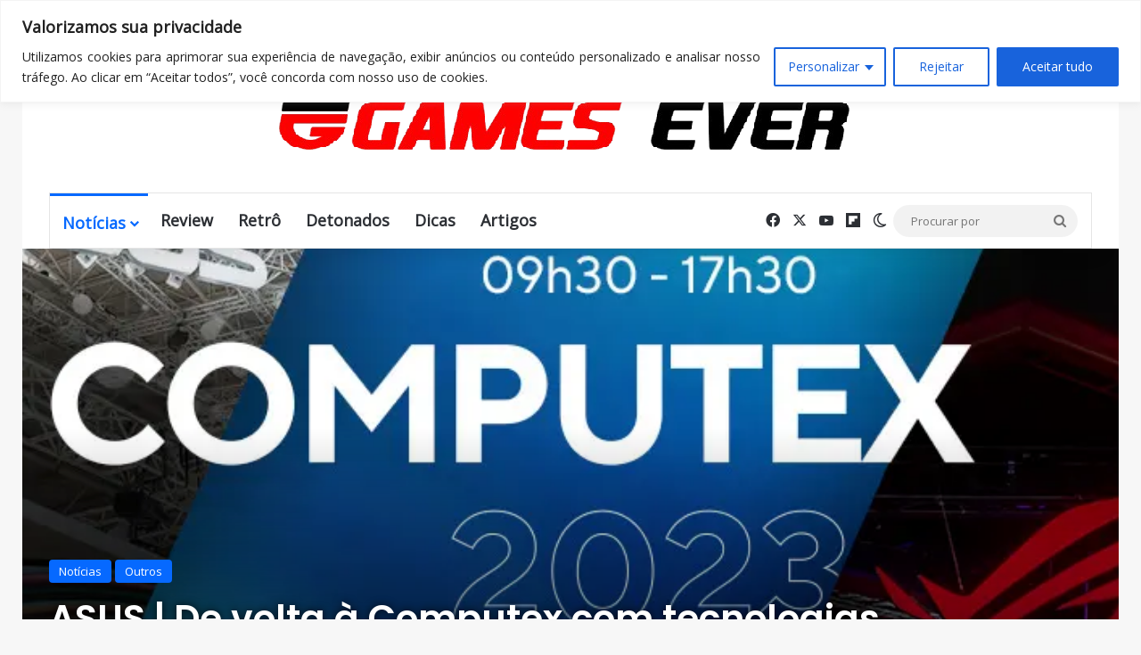

--- FILE ---
content_type: text/html; charset=utf-8
request_url: https://www.google.com/recaptcha/api2/anchor?ar=1&k=6LcuCRkqAAAAAKBmwL-165P7RfpxP4IrqtcblxJ_&co=aHR0cHM6Ly9nYW1lc2V2ZXIuY29tLmJyOjQ0Mw..&hl=pt-BR&v=9TiwnJFHeuIw_s0wSd3fiKfN&theme=dark&size=normal&anchor-ms=20000&execute-ms=30000&cb=ik32zia7qgsh
body_size: 48768
content:
<!DOCTYPE HTML><html dir="ltr" lang="pt-BR"><head><meta http-equiv="Content-Type" content="text/html; charset=UTF-8">
<meta http-equiv="X-UA-Compatible" content="IE=edge">
<title>reCAPTCHA</title>
<style type="text/css">
/* cyrillic-ext */
@font-face {
  font-family: 'Roboto';
  font-style: normal;
  font-weight: 400;
  font-stretch: 100%;
  src: url(//fonts.gstatic.com/s/roboto/v48/KFO7CnqEu92Fr1ME7kSn66aGLdTylUAMa3GUBHMdazTgWw.woff2) format('woff2');
  unicode-range: U+0460-052F, U+1C80-1C8A, U+20B4, U+2DE0-2DFF, U+A640-A69F, U+FE2E-FE2F;
}
/* cyrillic */
@font-face {
  font-family: 'Roboto';
  font-style: normal;
  font-weight: 400;
  font-stretch: 100%;
  src: url(//fonts.gstatic.com/s/roboto/v48/KFO7CnqEu92Fr1ME7kSn66aGLdTylUAMa3iUBHMdazTgWw.woff2) format('woff2');
  unicode-range: U+0301, U+0400-045F, U+0490-0491, U+04B0-04B1, U+2116;
}
/* greek-ext */
@font-face {
  font-family: 'Roboto';
  font-style: normal;
  font-weight: 400;
  font-stretch: 100%;
  src: url(//fonts.gstatic.com/s/roboto/v48/KFO7CnqEu92Fr1ME7kSn66aGLdTylUAMa3CUBHMdazTgWw.woff2) format('woff2');
  unicode-range: U+1F00-1FFF;
}
/* greek */
@font-face {
  font-family: 'Roboto';
  font-style: normal;
  font-weight: 400;
  font-stretch: 100%;
  src: url(//fonts.gstatic.com/s/roboto/v48/KFO7CnqEu92Fr1ME7kSn66aGLdTylUAMa3-UBHMdazTgWw.woff2) format('woff2');
  unicode-range: U+0370-0377, U+037A-037F, U+0384-038A, U+038C, U+038E-03A1, U+03A3-03FF;
}
/* math */
@font-face {
  font-family: 'Roboto';
  font-style: normal;
  font-weight: 400;
  font-stretch: 100%;
  src: url(//fonts.gstatic.com/s/roboto/v48/KFO7CnqEu92Fr1ME7kSn66aGLdTylUAMawCUBHMdazTgWw.woff2) format('woff2');
  unicode-range: U+0302-0303, U+0305, U+0307-0308, U+0310, U+0312, U+0315, U+031A, U+0326-0327, U+032C, U+032F-0330, U+0332-0333, U+0338, U+033A, U+0346, U+034D, U+0391-03A1, U+03A3-03A9, U+03B1-03C9, U+03D1, U+03D5-03D6, U+03F0-03F1, U+03F4-03F5, U+2016-2017, U+2034-2038, U+203C, U+2040, U+2043, U+2047, U+2050, U+2057, U+205F, U+2070-2071, U+2074-208E, U+2090-209C, U+20D0-20DC, U+20E1, U+20E5-20EF, U+2100-2112, U+2114-2115, U+2117-2121, U+2123-214F, U+2190, U+2192, U+2194-21AE, U+21B0-21E5, U+21F1-21F2, U+21F4-2211, U+2213-2214, U+2216-22FF, U+2308-230B, U+2310, U+2319, U+231C-2321, U+2336-237A, U+237C, U+2395, U+239B-23B7, U+23D0, U+23DC-23E1, U+2474-2475, U+25AF, U+25B3, U+25B7, U+25BD, U+25C1, U+25CA, U+25CC, U+25FB, U+266D-266F, U+27C0-27FF, U+2900-2AFF, U+2B0E-2B11, U+2B30-2B4C, U+2BFE, U+3030, U+FF5B, U+FF5D, U+1D400-1D7FF, U+1EE00-1EEFF;
}
/* symbols */
@font-face {
  font-family: 'Roboto';
  font-style: normal;
  font-weight: 400;
  font-stretch: 100%;
  src: url(//fonts.gstatic.com/s/roboto/v48/KFO7CnqEu92Fr1ME7kSn66aGLdTylUAMaxKUBHMdazTgWw.woff2) format('woff2');
  unicode-range: U+0001-000C, U+000E-001F, U+007F-009F, U+20DD-20E0, U+20E2-20E4, U+2150-218F, U+2190, U+2192, U+2194-2199, U+21AF, U+21E6-21F0, U+21F3, U+2218-2219, U+2299, U+22C4-22C6, U+2300-243F, U+2440-244A, U+2460-24FF, U+25A0-27BF, U+2800-28FF, U+2921-2922, U+2981, U+29BF, U+29EB, U+2B00-2BFF, U+4DC0-4DFF, U+FFF9-FFFB, U+10140-1018E, U+10190-1019C, U+101A0, U+101D0-101FD, U+102E0-102FB, U+10E60-10E7E, U+1D2C0-1D2D3, U+1D2E0-1D37F, U+1F000-1F0FF, U+1F100-1F1AD, U+1F1E6-1F1FF, U+1F30D-1F30F, U+1F315, U+1F31C, U+1F31E, U+1F320-1F32C, U+1F336, U+1F378, U+1F37D, U+1F382, U+1F393-1F39F, U+1F3A7-1F3A8, U+1F3AC-1F3AF, U+1F3C2, U+1F3C4-1F3C6, U+1F3CA-1F3CE, U+1F3D4-1F3E0, U+1F3ED, U+1F3F1-1F3F3, U+1F3F5-1F3F7, U+1F408, U+1F415, U+1F41F, U+1F426, U+1F43F, U+1F441-1F442, U+1F444, U+1F446-1F449, U+1F44C-1F44E, U+1F453, U+1F46A, U+1F47D, U+1F4A3, U+1F4B0, U+1F4B3, U+1F4B9, U+1F4BB, U+1F4BF, U+1F4C8-1F4CB, U+1F4D6, U+1F4DA, U+1F4DF, U+1F4E3-1F4E6, U+1F4EA-1F4ED, U+1F4F7, U+1F4F9-1F4FB, U+1F4FD-1F4FE, U+1F503, U+1F507-1F50B, U+1F50D, U+1F512-1F513, U+1F53E-1F54A, U+1F54F-1F5FA, U+1F610, U+1F650-1F67F, U+1F687, U+1F68D, U+1F691, U+1F694, U+1F698, U+1F6AD, U+1F6B2, U+1F6B9-1F6BA, U+1F6BC, U+1F6C6-1F6CF, U+1F6D3-1F6D7, U+1F6E0-1F6EA, U+1F6F0-1F6F3, U+1F6F7-1F6FC, U+1F700-1F7FF, U+1F800-1F80B, U+1F810-1F847, U+1F850-1F859, U+1F860-1F887, U+1F890-1F8AD, U+1F8B0-1F8BB, U+1F8C0-1F8C1, U+1F900-1F90B, U+1F93B, U+1F946, U+1F984, U+1F996, U+1F9E9, U+1FA00-1FA6F, U+1FA70-1FA7C, U+1FA80-1FA89, U+1FA8F-1FAC6, U+1FACE-1FADC, U+1FADF-1FAE9, U+1FAF0-1FAF8, U+1FB00-1FBFF;
}
/* vietnamese */
@font-face {
  font-family: 'Roboto';
  font-style: normal;
  font-weight: 400;
  font-stretch: 100%;
  src: url(//fonts.gstatic.com/s/roboto/v48/KFO7CnqEu92Fr1ME7kSn66aGLdTylUAMa3OUBHMdazTgWw.woff2) format('woff2');
  unicode-range: U+0102-0103, U+0110-0111, U+0128-0129, U+0168-0169, U+01A0-01A1, U+01AF-01B0, U+0300-0301, U+0303-0304, U+0308-0309, U+0323, U+0329, U+1EA0-1EF9, U+20AB;
}
/* latin-ext */
@font-face {
  font-family: 'Roboto';
  font-style: normal;
  font-weight: 400;
  font-stretch: 100%;
  src: url(//fonts.gstatic.com/s/roboto/v48/KFO7CnqEu92Fr1ME7kSn66aGLdTylUAMa3KUBHMdazTgWw.woff2) format('woff2');
  unicode-range: U+0100-02BA, U+02BD-02C5, U+02C7-02CC, U+02CE-02D7, U+02DD-02FF, U+0304, U+0308, U+0329, U+1D00-1DBF, U+1E00-1E9F, U+1EF2-1EFF, U+2020, U+20A0-20AB, U+20AD-20C0, U+2113, U+2C60-2C7F, U+A720-A7FF;
}
/* latin */
@font-face {
  font-family: 'Roboto';
  font-style: normal;
  font-weight: 400;
  font-stretch: 100%;
  src: url(//fonts.gstatic.com/s/roboto/v48/KFO7CnqEu92Fr1ME7kSn66aGLdTylUAMa3yUBHMdazQ.woff2) format('woff2');
  unicode-range: U+0000-00FF, U+0131, U+0152-0153, U+02BB-02BC, U+02C6, U+02DA, U+02DC, U+0304, U+0308, U+0329, U+2000-206F, U+20AC, U+2122, U+2191, U+2193, U+2212, U+2215, U+FEFF, U+FFFD;
}
/* cyrillic-ext */
@font-face {
  font-family: 'Roboto';
  font-style: normal;
  font-weight: 500;
  font-stretch: 100%;
  src: url(//fonts.gstatic.com/s/roboto/v48/KFO7CnqEu92Fr1ME7kSn66aGLdTylUAMa3GUBHMdazTgWw.woff2) format('woff2');
  unicode-range: U+0460-052F, U+1C80-1C8A, U+20B4, U+2DE0-2DFF, U+A640-A69F, U+FE2E-FE2F;
}
/* cyrillic */
@font-face {
  font-family: 'Roboto';
  font-style: normal;
  font-weight: 500;
  font-stretch: 100%;
  src: url(//fonts.gstatic.com/s/roboto/v48/KFO7CnqEu92Fr1ME7kSn66aGLdTylUAMa3iUBHMdazTgWw.woff2) format('woff2');
  unicode-range: U+0301, U+0400-045F, U+0490-0491, U+04B0-04B1, U+2116;
}
/* greek-ext */
@font-face {
  font-family: 'Roboto';
  font-style: normal;
  font-weight: 500;
  font-stretch: 100%;
  src: url(//fonts.gstatic.com/s/roboto/v48/KFO7CnqEu92Fr1ME7kSn66aGLdTylUAMa3CUBHMdazTgWw.woff2) format('woff2');
  unicode-range: U+1F00-1FFF;
}
/* greek */
@font-face {
  font-family: 'Roboto';
  font-style: normal;
  font-weight: 500;
  font-stretch: 100%;
  src: url(//fonts.gstatic.com/s/roboto/v48/KFO7CnqEu92Fr1ME7kSn66aGLdTylUAMa3-UBHMdazTgWw.woff2) format('woff2');
  unicode-range: U+0370-0377, U+037A-037F, U+0384-038A, U+038C, U+038E-03A1, U+03A3-03FF;
}
/* math */
@font-face {
  font-family: 'Roboto';
  font-style: normal;
  font-weight: 500;
  font-stretch: 100%;
  src: url(//fonts.gstatic.com/s/roboto/v48/KFO7CnqEu92Fr1ME7kSn66aGLdTylUAMawCUBHMdazTgWw.woff2) format('woff2');
  unicode-range: U+0302-0303, U+0305, U+0307-0308, U+0310, U+0312, U+0315, U+031A, U+0326-0327, U+032C, U+032F-0330, U+0332-0333, U+0338, U+033A, U+0346, U+034D, U+0391-03A1, U+03A3-03A9, U+03B1-03C9, U+03D1, U+03D5-03D6, U+03F0-03F1, U+03F4-03F5, U+2016-2017, U+2034-2038, U+203C, U+2040, U+2043, U+2047, U+2050, U+2057, U+205F, U+2070-2071, U+2074-208E, U+2090-209C, U+20D0-20DC, U+20E1, U+20E5-20EF, U+2100-2112, U+2114-2115, U+2117-2121, U+2123-214F, U+2190, U+2192, U+2194-21AE, U+21B0-21E5, U+21F1-21F2, U+21F4-2211, U+2213-2214, U+2216-22FF, U+2308-230B, U+2310, U+2319, U+231C-2321, U+2336-237A, U+237C, U+2395, U+239B-23B7, U+23D0, U+23DC-23E1, U+2474-2475, U+25AF, U+25B3, U+25B7, U+25BD, U+25C1, U+25CA, U+25CC, U+25FB, U+266D-266F, U+27C0-27FF, U+2900-2AFF, U+2B0E-2B11, U+2B30-2B4C, U+2BFE, U+3030, U+FF5B, U+FF5D, U+1D400-1D7FF, U+1EE00-1EEFF;
}
/* symbols */
@font-face {
  font-family: 'Roboto';
  font-style: normal;
  font-weight: 500;
  font-stretch: 100%;
  src: url(//fonts.gstatic.com/s/roboto/v48/KFO7CnqEu92Fr1ME7kSn66aGLdTylUAMaxKUBHMdazTgWw.woff2) format('woff2');
  unicode-range: U+0001-000C, U+000E-001F, U+007F-009F, U+20DD-20E0, U+20E2-20E4, U+2150-218F, U+2190, U+2192, U+2194-2199, U+21AF, U+21E6-21F0, U+21F3, U+2218-2219, U+2299, U+22C4-22C6, U+2300-243F, U+2440-244A, U+2460-24FF, U+25A0-27BF, U+2800-28FF, U+2921-2922, U+2981, U+29BF, U+29EB, U+2B00-2BFF, U+4DC0-4DFF, U+FFF9-FFFB, U+10140-1018E, U+10190-1019C, U+101A0, U+101D0-101FD, U+102E0-102FB, U+10E60-10E7E, U+1D2C0-1D2D3, U+1D2E0-1D37F, U+1F000-1F0FF, U+1F100-1F1AD, U+1F1E6-1F1FF, U+1F30D-1F30F, U+1F315, U+1F31C, U+1F31E, U+1F320-1F32C, U+1F336, U+1F378, U+1F37D, U+1F382, U+1F393-1F39F, U+1F3A7-1F3A8, U+1F3AC-1F3AF, U+1F3C2, U+1F3C4-1F3C6, U+1F3CA-1F3CE, U+1F3D4-1F3E0, U+1F3ED, U+1F3F1-1F3F3, U+1F3F5-1F3F7, U+1F408, U+1F415, U+1F41F, U+1F426, U+1F43F, U+1F441-1F442, U+1F444, U+1F446-1F449, U+1F44C-1F44E, U+1F453, U+1F46A, U+1F47D, U+1F4A3, U+1F4B0, U+1F4B3, U+1F4B9, U+1F4BB, U+1F4BF, U+1F4C8-1F4CB, U+1F4D6, U+1F4DA, U+1F4DF, U+1F4E3-1F4E6, U+1F4EA-1F4ED, U+1F4F7, U+1F4F9-1F4FB, U+1F4FD-1F4FE, U+1F503, U+1F507-1F50B, U+1F50D, U+1F512-1F513, U+1F53E-1F54A, U+1F54F-1F5FA, U+1F610, U+1F650-1F67F, U+1F687, U+1F68D, U+1F691, U+1F694, U+1F698, U+1F6AD, U+1F6B2, U+1F6B9-1F6BA, U+1F6BC, U+1F6C6-1F6CF, U+1F6D3-1F6D7, U+1F6E0-1F6EA, U+1F6F0-1F6F3, U+1F6F7-1F6FC, U+1F700-1F7FF, U+1F800-1F80B, U+1F810-1F847, U+1F850-1F859, U+1F860-1F887, U+1F890-1F8AD, U+1F8B0-1F8BB, U+1F8C0-1F8C1, U+1F900-1F90B, U+1F93B, U+1F946, U+1F984, U+1F996, U+1F9E9, U+1FA00-1FA6F, U+1FA70-1FA7C, U+1FA80-1FA89, U+1FA8F-1FAC6, U+1FACE-1FADC, U+1FADF-1FAE9, U+1FAF0-1FAF8, U+1FB00-1FBFF;
}
/* vietnamese */
@font-face {
  font-family: 'Roboto';
  font-style: normal;
  font-weight: 500;
  font-stretch: 100%;
  src: url(//fonts.gstatic.com/s/roboto/v48/KFO7CnqEu92Fr1ME7kSn66aGLdTylUAMa3OUBHMdazTgWw.woff2) format('woff2');
  unicode-range: U+0102-0103, U+0110-0111, U+0128-0129, U+0168-0169, U+01A0-01A1, U+01AF-01B0, U+0300-0301, U+0303-0304, U+0308-0309, U+0323, U+0329, U+1EA0-1EF9, U+20AB;
}
/* latin-ext */
@font-face {
  font-family: 'Roboto';
  font-style: normal;
  font-weight: 500;
  font-stretch: 100%;
  src: url(//fonts.gstatic.com/s/roboto/v48/KFO7CnqEu92Fr1ME7kSn66aGLdTylUAMa3KUBHMdazTgWw.woff2) format('woff2');
  unicode-range: U+0100-02BA, U+02BD-02C5, U+02C7-02CC, U+02CE-02D7, U+02DD-02FF, U+0304, U+0308, U+0329, U+1D00-1DBF, U+1E00-1E9F, U+1EF2-1EFF, U+2020, U+20A0-20AB, U+20AD-20C0, U+2113, U+2C60-2C7F, U+A720-A7FF;
}
/* latin */
@font-face {
  font-family: 'Roboto';
  font-style: normal;
  font-weight: 500;
  font-stretch: 100%;
  src: url(//fonts.gstatic.com/s/roboto/v48/KFO7CnqEu92Fr1ME7kSn66aGLdTylUAMa3yUBHMdazQ.woff2) format('woff2');
  unicode-range: U+0000-00FF, U+0131, U+0152-0153, U+02BB-02BC, U+02C6, U+02DA, U+02DC, U+0304, U+0308, U+0329, U+2000-206F, U+20AC, U+2122, U+2191, U+2193, U+2212, U+2215, U+FEFF, U+FFFD;
}
/* cyrillic-ext */
@font-face {
  font-family: 'Roboto';
  font-style: normal;
  font-weight: 900;
  font-stretch: 100%;
  src: url(//fonts.gstatic.com/s/roboto/v48/KFO7CnqEu92Fr1ME7kSn66aGLdTylUAMa3GUBHMdazTgWw.woff2) format('woff2');
  unicode-range: U+0460-052F, U+1C80-1C8A, U+20B4, U+2DE0-2DFF, U+A640-A69F, U+FE2E-FE2F;
}
/* cyrillic */
@font-face {
  font-family: 'Roboto';
  font-style: normal;
  font-weight: 900;
  font-stretch: 100%;
  src: url(//fonts.gstatic.com/s/roboto/v48/KFO7CnqEu92Fr1ME7kSn66aGLdTylUAMa3iUBHMdazTgWw.woff2) format('woff2');
  unicode-range: U+0301, U+0400-045F, U+0490-0491, U+04B0-04B1, U+2116;
}
/* greek-ext */
@font-face {
  font-family: 'Roboto';
  font-style: normal;
  font-weight: 900;
  font-stretch: 100%;
  src: url(//fonts.gstatic.com/s/roboto/v48/KFO7CnqEu92Fr1ME7kSn66aGLdTylUAMa3CUBHMdazTgWw.woff2) format('woff2');
  unicode-range: U+1F00-1FFF;
}
/* greek */
@font-face {
  font-family: 'Roboto';
  font-style: normal;
  font-weight: 900;
  font-stretch: 100%;
  src: url(//fonts.gstatic.com/s/roboto/v48/KFO7CnqEu92Fr1ME7kSn66aGLdTylUAMa3-UBHMdazTgWw.woff2) format('woff2');
  unicode-range: U+0370-0377, U+037A-037F, U+0384-038A, U+038C, U+038E-03A1, U+03A3-03FF;
}
/* math */
@font-face {
  font-family: 'Roboto';
  font-style: normal;
  font-weight: 900;
  font-stretch: 100%;
  src: url(//fonts.gstatic.com/s/roboto/v48/KFO7CnqEu92Fr1ME7kSn66aGLdTylUAMawCUBHMdazTgWw.woff2) format('woff2');
  unicode-range: U+0302-0303, U+0305, U+0307-0308, U+0310, U+0312, U+0315, U+031A, U+0326-0327, U+032C, U+032F-0330, U+0332-0333, U+0338, U+033A, U+0346, U+034D, U+0391-03A1, U+03A3-03A9, U+03B1-03C9, U+03D1, U+03D5-03D6, U+03F0-03F1, U+03F4-03F5, U+2016-2017, U+2034-2038, U+203C, U+2040, U+2043, U+2047, U+2050, U+2057, U+205F, U+2070-2071, U+2074-208E, U+2090-209C, U+20D0-20DC, U+20E1, U+20E5-20EF, U+2100-2112, U+2114-2115, U+2117-2121, U+2123-214F, U+2190, U+2192, U+2194-21AE, U+21B0-21E5, U+21F1-21F2, U+21F4-2211, U+2213-2214, U+2216-22FF, U+2308-230B, U+2310, U+2319, U+231C-2321, U+2336-237A, U+237C, U+2395, U+239B-23B7, U+23D0, U+23DC-23E1, U+2474-2475, U+25AF, U+25B3, U+25B7, U+25BD, U+25C1, U+25CA, U+25CC, U+25FB, U+266D-266F, U+27C0-27FF, U+2900-2AFF, U+2B0E-2B11, U+2B30-2B4C, U+2BFE, U+3030, U+FF5B, U+FF5D, U+1D400-1D7FF, U+1EE00-1EEFF;
}
/* symbols */
@font-face {
  font-family: 'Roboto';
  font-style: normal;
  font-weight: 900;
  font-stretch: 100%;
  src: url(//fonts.gstatic.com/s/roboto/v48/KFO7CnqEu92Fr1ME7kSn66aGLdTylUAMaxKUBHMdazTgWw.woff2) format('woff2');
  unicode-range: U+0001-000C, U+000E-001F, U+007F-009F, U+20DD-20E0, U+20E2-20E4, U+2150-218F, U+2190, U+2192, U+2194-2199, U+21AF, U+21E6-21F0, U+21F3, U+2218-2219, U+2299, U+22C4-22C6, U+2300-243F, U+2440-244A, U+2460-24FF, U+25A0-27BF, U+2800-28FF, U+2921-2922, U+2981, U+29BF, U+29EB, U+2B00-2BFF, U+4DC0-4DFF, U+FFF9-FFFB, U+10140-1018E, U+10190-1019C, U+101A0, U+101D0-101FD, U+102E0-102FB, U+10E60-10E7E, U+1D2C0-1D2D3, U+1D2E0-1D37F, U+1F000-1F0FF, U+1F100-1F1AD, U+1F1E6-1F1FF, U+1F30D-1F30F, U+1F315, U+1F31C, U+1F31E, U+1F320-1F32C, U+1F336, U+1F378, U+1F37D, U+1F382, U+1F393-1F39F, U+1F3A7-1F3A8, U+1F3AC-1F3AF, U+1F3C2, U+1F3C4-1F3C6, U+1F3CA-1F3CE, U+1F3D4-1F3E0, U+1F3ED, U+1F3F1-1F3F3, U+1F3F5-1F3F7, U+1F408, U+1F415, U+1F41F, U+1F426, U+1F43F, U+1F441-1F442, U+1F444, U+1F446-1F449, U+1F44C-1F44E, U+1F453, U+1F46A, U+1F47D, U+1F4A3, U+1F4B0, U+1F4B3, U+1F4B9, U+1F4BB, U+1F4BF, U+1F4C8-1F4CB, U+1F4D6, U+1F4DA, U+1F4DF, U+1F4E3-1F4E6, U+1F4EA-1F4ED, U+1F4F7, U+1F4F9-1F4FB, U+1F4FD-1F4FE, U+1F503, U+1F507-1F50B, U+1F50D, U+1F512-1F513, U+1F53E-1F54A, U+1F54F-1F5FA, U+1F610, U+1F650-1F67F, U+1F687, U+1F68D, U+1F691, U+1F694, U+1F698, U+1F6AD, U+1F6B2, U+1F6B9-1F6BA, U+1F6BC, U+1F6C6-1F6CF, U+1F6D3-1F6D7, U+1F6E0-1F6EA, U+1F6F0-1F6F3, U+1F6F7-1F6FC, U+1F700-1F7FF, U+1F800-1F80B, U+1F810-1F847, U+1F850-1F859, U+1F860-1F887, U+1F890-1F8AD, U+1F8B0-1F8BB, U+1F8C0-1F8C1, U+1F900-1F90B, U+1F93B, U+1F946, U+1F984, U+1F996, U+1F9E9, U+1FA00-1FA6F, U+1FA70-1FA7C, U+1FA80-1FA89, U+1FA8F-1FAC6, U+1FACE-1FADC, U+1FADF-1FAE9, U+1FAF0-1FAF8, U+1FB00-1FBFF;
}
/* vietnamese */
@font-face {
  font-family: 'Roboto';
  font-style: normal;
  font-weight: 900;
  font-stretch: 100%;
  src: url(//fonts.gstatic.com/s/roboto/v48/KFO7CnqEu92Fr1ME7kSn66aGLdTylUAMa3OUBHMdazTgWw.woff2) format('woff2');
  unicode-range: U+0102-0103, U+0110-0111, U+0128-0129, U+0168-0169, U+01A0-01A1, U+01AF-01B0, U+0300-0301, U+0303-0304, U+0308-0309, U+0323, U+0329, U+1EA0-1EF9, U+20AB;
}
/* latin-ext */
@font-face {
  font-family: 'Roboto';
  font-style: normal;
  font-weight: 900;
  font-stretch: 100%;
  src: url(//fonts.gstatic.com/s/roboto/v48/KFO7CnqEu92Fr1ME7kSn66aGLdTylUAMa3KUBHMdazTgWw.woff2) format('woff2');
  unicode-range: U+0100-02BA, U+02BD-02C5, U+02C7-02CC, U+02CE-02D7, U+02DD-02FF, U+0304, U+0308, U+0329, U+1D00-1DBF, U+1E00-1E9F, U+1EF2-1EFF, U+2020, U+20A0-20AB, U+20AD-20C0, U+2113, U+2C60-2C7F, U+A720-A7FF;
}
/* latin */
@font-face {
  font-family: 'Roboto';
  font-style: normal;
  font-weight: 900;
  font-stretch: 100%;
  src: url(//fonts.gstatic.com/s/roboto/v48/KFO7CnqEu92Fr1ME7kSn66aGLdTylUAMa3yUBHMdazQ.woff2) format('woff2');
  unicode-range: U+0000-00FF, U+0131, U+0152-0153, U+02BB-02BC, U+02C6, U+02DA, U+02DC, U+0304, U+0308, U+0329, U+2000-206F, U+20AC, U+2122, U+2191, U+2193, U+2212, U+2215, U+FEFF, U+FFFD;
}

</style>
<link rel="stylesheet" type="text/css" href="https://www.gstatic.com/recaptcha/releases/9TiwnJFHeuIw_s0wSd3fiKfN/styles__ltr.css">
<script nonce="r7N6Mk7fzRHHaCWd-o3lIA" type="text/javascript">window['__recaptcha_api'] = 'https://www.google.com/recaptcha/api2/';</script>
<script type="text/javascript" src="https://www.gstatic.com/recaptcha/releases/9TiwnJFHeuIw_s0wSd3fiKfN/recaptcha__pt_br.js" nonce="r7N6Mk7fzRHHaCWd-o3lIA">
      
    </script></head>
<body><div id="rc-anchor-alert" class="rc-anchor-alert"></div>
<input type="hidden" id="recaptcha-token" value="[base64]">
<script type="text/javascript" nonce="r7N6Mk7fzRHHaCWd-o3lIA">
      recaptcha.anchor.Main.init("[\x22ainput\x22,[\x22bgdata\x22,\x22\x22,\[base64]/[base64]/[base64]/[base64]/cjw8ejpyPj4+eil9Y2F0Y2gobCl7dGhyb3cgbDt9fSxIPWZ1bmN0aW9uKHcsdCx6KXtpZih3PT0xOTR8fHc9PTIwOCl0LnZbd10/dC52W3ddLmNvbmNhdCh6KTp0LnZbd109b2Yoeix0KTtlbHNle2lmKHQuYkImJnchPTMxNylyZXR1cm47dz09NjZ8fHc9PTEyMnx8dz09NDcwfHx3PT00NHx8dz09NDE2fHx3PT0zOTd8fHc9PTQyMXx8dz09Njh8fHc9PTcwfHx3PT0xODQ/[base64]/[base64]/[base64]/bmV3IGRbVl0oSlswXSk6cD09Mj9uZXcgZFtWXShKWzBdLEpbMV0pOnA9PTM/bmV3IGRbVl0oSlswXSxKWzFdLEpbMl0pOnA9PTQ/[base64]/[base64]/[base64]/[base64]\x22,\[base64]\x22,\[base64]/wrohw6fDgMKpYgrDrhLCpz7Cj8O0esO/TcKrGsOYZ8OgEMKaOiBtXAHCqcKjD8OQwqUPLhIlOcOxwqhzCcO1NcO/EMKlwpvDqcOkwo8gQsOaDyrCpTzDpkHClGDCvEdlwqUSSXsqTMKqwpvDuWfDlgwjw5fCpHTDgsOye8Kkwodpwo/DhcKlwqodwpXChMKiw5xVw5Z2wobDtsOkw5/CkwPDmQrCi8OdWSTCnMKnIMOwwqHCn1bDkcKIw7d5b8Ksw4stE8OJTsKlwpYYDsKOw7PDm8OOYCjCuE7Dv0Y8wqY0S1toAQTDuV7CrcOoCxhfw5Ecwph1w6vDq8Kew70aCMKhw55pwrQWwrfCoR/DqUnCrMK4w4fDsU/CjsOJwoDCuyPCusO9V8K2EgDChTrCtUnDtMOCF3BbwpvDk8Okw7ZMdh1ewoPDiWnDgMKJdyrCpMOWw5PCgsKEwrvCoMKPwqsYwoPCiFvClh3CmUDDvcKqHArDgsKQFMOuQMO2L0llw5HCg13DkC0lw5zCgsOAwrFPPcKtITB/PMKiw4U+woLCosOJEsK5fwp1wprDpX3DvmsmNDfDnsOGwo5vw714wq/CjH/[base64]/DuhrCoW1QUwnDpMO0cMOswqDDj8Kgw5HCnMKZw4bCph5Hwo9mAcKpRMO5w6PCmG4hwrE9QsKTOcOaw5/DuMO+wp1TBMKJwpEbKMKabgdmw57Cs8OtwrPDhBA3a1V0Q8KNwqjDuDZkw4cHXcOZwp9wTMKLw6fDoWh0wocDwqJCwoA+wp/CknvCkMK0CyrDvGrDncOkO3vCisKxYjfCisOGIGsgw6rCnCHDl8OBUMKxbzLCuMKlw4nDisKVwrrDqlQje1NdQ8KtCwp9w6NIRMOqwrZNCytAw6vCqSM/ESQow7zDpcOJNMOXw4dtw61Qw7ExwoDDrHI2BWp+KhlfLEzDvsOOayMoEwzDnFLDvTPDu8O/AXB1PGAHRsKVwq/CnQZ3GTYKw6DChsO6FMO9w7YgfcOlYVgbA1nDpsK/PADCvQ82YsKOw4HCscKUTcKeGcOFBDjDr8KCwpnDvRjDlkxbZsKbw7TDrcObw7Zsw70Dw4HDnUfDvTtbPMOgwr/Cj8KGcxxUd8Kzw4xSwqzDtm3CicKpYmw+w7plwr9IXMKDdBxMPsOnF8Ouw4vCrStcw6JxwovDuUghwpw/w6HDqcKYeMKPw4jCric4w5dgORwPw4fDhcK/w4rDusKTR2bDu33DjMKxZTlsBEnDv8KqFMOwaT9BFiM2N1PDtsOvKGUvLm9NwqjDignDjsKyw7xtw47CpFgRwpMLwoxZBGvDq8OGUMOEwrHCk8OfRMOaAcK3FRU8Yh5PUm9RwpLChDXCiXIPZT/DgMO/YmTDicKxP2/CoFF/U8KlEVbDjMOSwojDoh8oeMKOR8KzwosWwqXCgMOiejUiw6TCrMOnwqQjcC7CpcKuw5ZFw4DCgMOIB8O4XSJ1wofCuMOTw7RDwpnCggvDlBEHbsKvwqI8EEB7AsOJdMKIwpbDmMKtwrvDuMK/w4hMwpzDr8OWAsOBAsOnRBjCjMONwptdwrEXwrhAWz3Ck2rCoXtYYsOEG2fCm8KCbcKgHXDDnMOdQcOCSATCvcOqVV3CrzPDtMOITcKCBCDCh8KQQj1Nezd+AcKVZDlJw6IWRcO6w6hrw7DDgVwDwo3Dl8K+w4bDjMOHMMKMdHlgFjx2bw/DjMK8IFlyUcKiUHTCvsKiw4XDqHJNw4TClsO1X3EAwq0uAsKTeMK4XzLCnsKCw749CRrDnMOKMMK4w648wpDDgg3CkDXDrS5fw5ccwqTDucOSwpw4P1/[base64]/CgXHDqizCvUR2w69uQxgwNMKVZMKHJDV0ADdxDcONwozDuw3DuMOXw77DnVjCucKUwrwWOVTCicKWKsKHXkZww418wqfClsKqw57Cq8Ogw5doD8ONwqJ7KsOVERg4cH7CpGXCkQvDqsKFwr/CncK+worCgyRAKcOoZyLDh8KTwpdYEkPDgVnDnV3DncKUwo/CtsOgw7FkP2zCsyrCh0RWUcK8wqHDi3bCrXrCqT42GMOXw6klNRVVOsOywrhPw5bChMODwoZDwrzDp3oawprCszrChcKDwo5VW3nCqwbDpVjCkknDrcOkw4R5woDCokR4AMKkZSXDjjV9QB/ClRDCpsOywrzCncKSwobCvTrDg0UwG8K7woTClcKpP8OHw6Eww5HDgMK5wo4Kwo4yw5IPIsOnwqIWbMOBwpJLw4JiTsKBw4FDw77DvH5ZwrjDmcKnRXTCrSNNNRzClsOfYsOWw7fCnsOHwow0CnDDo8O1w5/CvMKKQMKQE3fCnnUVw4Fvw5XCisKQwrTDpMKLVcKxw6N/wqY/wpPCo8OffhpvQiliwoh3wo0ywq7Cp8Ofw5jDjg7DhV/[base64]/[base64]/DpcO1wrNYwrZcO0V2N8O5Y0hJwr7CrcOzbC8vSlBLDcORaMOrBwPCiCAyfcKefMOncH0Dw7nDmcKxUcOdwpBjVB3DgGNOOBnDqcOWw6PDpg/Cti/DhmvCr8OYPhUycMKPWC9wwpVHwpLCvsOGG8K8NcOhBgBSwo7CgXIOGcKIw5zDgcKlEsKGwo3ClMKIbC4iJsO7QcOXwqXCmCnDqsOwVzLCqsK/dnrDn8KBW2gTwqdFwr8owoPCklPDrMKgw5EoYMKTF8OQK8KoTMOrHsOnZcK1EcK5wqUGw5BhwrE2wrtwWMK+VEHCvcK8azc4RD0DAcODe8KjEcKzwoh3Q23Co2HCtFjChsK4w5V8cRXDs8K/wr7ChcOLwozDrsOUw7hnRsOEFDgzwr3Cl8OHbA3CsH9rRsKmOG3CosKxwpUhOcKtwqdrw7DDgMOvCzgcw57Cs8KFY0MRw7bCjhnDhmTDrsOdLMOLEDAPw73DmT/CqhbCsDNYw4F4GsOywonDkjR6wot/w5YKYMO0wp03OirDuB3DsMK7wp56K8Kdw5Jhw6hnwqNlw7R0wrwswoXDisK4T3PCimV1w5hnwrHDh3XCi084w58cwqVdw5MGwoXDvQUgbcK6dcOZw77Cn8OGw4BPwoXDvcOPwqPDv1EpwpYww4PDgTzDvlPDlV/CpFzDlcOiw5DDucOAGF55w6wNwpnDr3TClMK4wobDmihKAFrCv8O/RkMgQMKgSBgMwqTDrSXCt8KlCnbCvcOAesOKwpbCusOkw5LCl8KUwrvCk1ZgwoU8LMKgwpRGwr9RwoXCrFnDncOfcQXCr8OPbkDDnsOJfXRDD8OWFMKmwo/[base64]/[base64]/[base64]/DoDXDl2vCoHPDt37DmEzCtcOPwpF5T8KQcXpneMKXFcK8QRFDGFnChjHDm8KPw5zCriF8wooacW0ww7Aew61swozChDjCmXZPw4EKT27DhsKPw5/CnMKlaGVaYcKNB0I9wptGYsKff8ORYMKjwr5dw6bDjsKlw79aw755ZsKqw47Dvl3DhA9qw5HCg8Oia8OswpkzF0PCrQzDrsKSHMOxA8OnPwfCnVk4FcO/w7zCucOpw44Vw7PCv8KjEsOXPy5sBMK9DjFoRU7CusK5w5QMwpjCph7Cs8KgI8Krw4M2VcK7w67CpMOGXm3DsGDCtcK2bcONwpLCqiHCiHEqBMOidMOIw4LDoWPDgcKFwpzDvcKDwqMYWxrCtsKfREo/asKvwrscw7k8w7HCmFZcwrwnwpDCoQIwbXo4KyPChsKoVcKrZSQrw5hvScOtwqAlUsKMwp80wqrDr3gGZ8KuFXBQEsOMcnbCrUnCmMOHRgjDj14CwpBTdhwYw5HCmg/Dog9nM2YYwq/DgjRZwqgmwo5/wqk4I8Kgw7rDpHnDvMOww5TDocO0w61BIMOYwrwrw74vw5xdfcOYK8Ksw6PDmMKWwqvDjn/ChsOYw67DvcKaw49GeWQ9wq3CgEbDqcKeeVxWbMO9alYWwr3DpMOqw6PCjxV0w45lw4Uxw4nDt8KTN08sw4XDjcOZccOmw6B+DAXCpcONNCEew6x9RsKQwr3DnDDCrWHCgsO+M2bDgsOYw6PDmsOSaVzCkcOhw7kgQEHCm8KQwp9MwrzCrAp6Ql/DsSvCmcO/eFnCq8KAEAJfMMOmBcK/CcO5wrUHw6nDgh5NA8KYNcO+K8OXGcOBeTPCrA/ChmDDhsKoBsO/PMKRw5hwdcKAW8OvwqxlwqQZGFg3JMODaxLCksKhw77DhsK6w7vCpsOBZcKacMOmK8OLJcOuwrFYw5jCvjDCtHtVTGzCssKiZ0HDrGgdBXvDpndYwoM4GsO7DG/Coy5Ew6UpwrfDpSLDoMOhw7Amw7Uvw70MeTXDqcOxwoNaaGNcwpnCthPCq8O9NsK1f8O+wofCgRBgKQZmcmrCuVnDmhXDlWrDuE4Zbw8zRMKnGiHCpn/CjWDDgMKNwoTDosOBD8O4w6MON8KbE8O1wqXDmTvChR8cN8OCw6ZHBGNeH2sEPsKYSC7Do8KSw5IpwoIOwqNOJzbDngDCjsOjw6HCvFYPw6/Colxgw4XDmhTDk1InPyXDoMKFw63CtcKJwp1+w7DCiirCh8O+w7vCgWDCgT7CnsOqVgpUGcOIw4VQwqvDgxx+w5Jawq1nPMOGw6doZH3CtsKOwq06wqsQQsKcIcKDwqMWwpxYwpIFw7fCiFHCrsOtR3bCozJ4wqvChsKZw5N3Dw/DncKEw6suwqFyQBzCuG90w5nCiHwawqYEw6nCvlXDisKGf1sNw6Q9wrgaZcOVw455w5jDucKKIBYtfW4BXWwiAS7DqsO5DFNPw4/[base64]/Dp8O6wqZpacO5JgBQdMKieXp3wqIOw4bDr2lcXDbDjwPDosKQFsKrwrXChGpya8OswrlNc8KcAjvChWg5FlMlJnLChcODw5HDmcKFwo/DpMOVfsKsXE1Gw7nCk3FNw4sxT8KfdkzCjcOywr/CmsOGw5LDnMOeKMKJL8Opw4TChwvCo8Kbw7t+T2ZIwrzDrMOkfMKKOMK5OMKfwoonH0g5Hl1SVFrDpD7DqUnCn8KpwprCpUfDlsOeacKxWcOeaz4Bwq46Jn09w5IMwq3ChcOUwqJTcAHDv8O/wo3Dj3bDocO0w7lqbsOmw5hlB8OFOjfChTZswpVXcErDgybCtCTCvsO8O8KHF17DnsOlwr/DiHVww77Cv8Ogw4fCgMOBUcKJDXdPSMKVw4hgWgXCv1jDi0fDlsOnFHgnwpZISgxnWsKGwoDCscOrcknCoDYLbD0FNk/Dk1dMECLDtErDlCR9Om/CncOBwq7DmsKhwpjCrUUlw63CucK8wrIpNcOYcsKqw6wBw6pUw4XCtcOLwot+L3hvFcKzfiUOw45BwpplQiZUdTzCn17ChMKhwrRNKBEiw4PCs8KYw4Qsw7LClsOCwo0/dcOIXWLDtSoCTELDvm/DmsODwpINwrR0HzEvwrfCvB9rdXx3Q8O/[base64]/V8KqwqLDlAHDmMOjY8KPw5lawqEIw6XDoMOjw47Cg3PCjMKTacKGwo/Dm8OTdcKhwr51w4BSwrYxHsKEwp03woI0SQvCpVjDvMKDSsKXw4jCs1fCkisCdWjDssK5w4bDg8OBw5/Cp8O8wr3CqAPCvkMZwrRuwpHCrsKXw6bDncKJwpLCp1LDrcKcLlBmZ3Vdw6vDojDDq8KtVMOSWsO4wpjCusO5F8Kow6nCm07DosO8PsO2ITfDo0k4wospwppzY8KzwrnCnzw+wohNPSFrwpfCtkDDksKxdMK0w6fDrwoWVC/DqQtTRGTDiXldw7oqQ8ORwo1aNsK8w4oUwqo1EMK6BsKgw7DDlsKWwrIvC3TDkn3Co2gvcUc8w4wywq7CtsOfw5QedMOMw6HCmS/[base64]/Cl8OLGG1fa8KAwrMNwoTCksOowqnDuBPDusO1w60CTsOtw7BjOMKfw458M8OwK8K7w7RHN8K/FcOLwq/[base64]/[base64]/wqhbw6pIFSARXcKJw6Zow7Ahwp3CuANCwqzCqmMAwpbClC4rHgErfQt5bDZqw50pb8KdasKDKBLDiXHCkcKEw7E9UB3DtEZ5wpvCoMKIwqDDmcKnw7PDlMOVw5ouw7PDujbCuMKPDsOmw5xew7R7wrh1RMOoFn/DkR8pw5nDq8OYFgDDvhgfwrhQOcKkw63Cmx3DssKnfj3CucKiRUHCncO0PBDDmhjDjU97SMKmwqZ9w43DqHHDsMKuwpzDscKuU8Ovwo1swo/DgsOCwrVYw5jCjMOwS8OawpVNQMOYJV1yw6XCsMO+w7wLClPDnGzCkSgGVilsw4/[base64]/csK8bcKxUMOAw5AwHMOjwpzCicO0EDbCp8Osw7IQKcOHJXYew5dWIMOfSA9DVEQtwr8hWBtDS8OKT8OkeMO6wqvDk8Krw756w6IpdsOywpNcFV4YwpHCi1IULcKqJwYLwp/CvcKqwrJgwobCpsKfIcKnw6LDoU/Cq8O/IsKQw7zCkXLDqDzDmsOLw64/[base64]/VMKowqQ/H8OsIsOxYsOUwoDCssKRYwkiKCE3Bh1+wqVEw6/Dh8KIT8KEVk/DqMOPZUoUSMOcCMO4w4/CpsKWShljw4fCnh/[base64]/[base64]/NRkCw5oZwqnCkCzCqhLCpU1nQXQgasOkH8O4wqvCjijCtwzChcOEeF86RsORXy4nw4cWQ3EAwqg9wpLCvMKbw7LCp8OiUy5rw7fCpcOHw5ZKJMKPAwrCvMOZw5c8wok9SATDksOnJ2ZbJFjDiyHCnSI7w5kNwqElOsOJwolWVcOjw6wtU8Ozw7ESAHUWLAx/wq/CqhRMRyvClCMCRMKzfhcAH1ZNUxlDAsOJw67Dv8Khw7h4w70/YsKbJMOLw7pOw6LDnsO4bV82Vg/CnsOgw6hnNsOtwr3CmxFXw4fDuRvDlcK2CcKWwrxrAENqHiVawoxJXQzDn8KrH8OpMsKsYMKqwpTDr8OYd1p5DxrChsOuQHHColHDqhY/w55kW8OxwodbwpnCrQ9xw5fDn8KswpBJMcK4wo/CsmvDnMKewqV9GndTwrjCjMOOwrPCuBJwTSM6O3XDrcKcwrfCvsOgwrdLw6YDw6jCscOrw58HSm/CsmvDuE1Nf2/DucKqHsOBFVBZw7PDhlQecijCpMKQwp0cJcOdaghZE1lIwpREwq/CpMKMw4vDlgFNw6LDrsOXw6LCniw1AA1BwqzCm2tbwoQ9PcKBBcOycx9Xw6jDoMOBDSpHTFvCr8OgYlPDrcOYc25wJF1xw4BFOQbDo8KJXMORwoRpwojCgMOCSU7Du2laXHANZsKIwr/DmQPCq8Onw7oVbRBgwq1hLcKrTsOUw5J4T1ESdMKGwqokQX5yI1PDhTbDkcOsFsODw7M9w7h8a8Oxw5w0KMOTwqMPHG7CjcK/QMOGw7XDj8OGwpzCrTTDusOCw553B8KCDMOQfgvCkjrChMKFLEDDi8K3NsKUGV3DqcOWPwBrw5LDnsKZJ8OdJHHClS/DkMKvw4XDs28oUH4JwowEwrgIw5LDp3bDvsK2wpvDkQMQIwcTwowIB1QjcgvDg8OTDMK8ZEA2LmDCkMK3OVjDnsKadljDvMO/JsOzwosXwr8cYw7CosKJwrbCucOOw6LCvMORw63Cm8O9worCmcOIU8KZRibDtUHCm8OmfMOkwpUjWTZFCwTDmww/RmTChzE8w4VgeVh5B8KvwrnDgMORwp7CpGLDqFPCjl1FWMOtWsK3woUWHk/CmRd9wp52wp7CjmhtwqnCqHTDi2AjZSnDhw/DuhRew6AETcKwF8KMB0nDiMOPwoTCpsKNwqbDjcOKJsK0eMOCwoxewpPDicK6wr0bwrLDisK2Ej/[base64]/QjU8w7HClFY6NcOLIcOualbDoWpfPsK5w4EnUsOLwpxmfMKTw7rCiC4jGE5lMngfX8Ksw6vDoMK9Z8K8w41ow7HCiRLCogUJw7nCu3zCocK4wocswq7Dj0vDrE1+w7tgw6rDsQkmwpQ/w5jDiVTCqXdkL3hrEyZtw5DCk8O+BsKQUWAiXsO/wrnCtMOGwrPCsMOfwpcgIj/CkAkNw5wUZcO9woDChWrDuMKgw58iw6TCo8KTZjjClcKnwrbDp01iPFXCkcKlwpIjGydsecOVw5HCiMOwPkcfwonCh8Ofwr/CvsKQwpQSKcKoQ8Kvw7tPw6vDqlksQ3tQRsO9AGLDrMOwfC4vw6bCnsKiwo1IJQ/DsQPCmcOHfsO/[base64]/CrB7DvEExwpdmJsOZw59GwqPDosOAw57CuBJ/TcKmZcOuGSPCvR3DnMKGw79WecKtwrQoacKEwoRCwoh2fsKyJXbCiFLCv8KiJw4yw5YxH3DCvhpmwqDCtMOTecKDQsOpKMK4w6fCv8O2wrJtw7BKWCrDvk8mQnhUw7JgVMO/wooywq3DqhMlesOYPyIcRcOPw5PCtRAOwqUWNkfDnHfCgQDCk3nDusKad8Kkw7J5ED9ywoBWw69fwrRfTkvCjMOgTinDvwFCTsK3w4LCuDV5QXfDvwTCi8KJwo4HwrMbaxZdYMKRwrlBw71Ew69bWyUjbMOFwrUSw6/[base64]/DlUwrw5RHZCU1RnhRwqxuwqPCrBzDvXvCnlRgw7oKwqURw5d/YsKOLEHDuWbDlMKDwpBIHBN9wqXCsyY3AcOzUcKlJsOGYE4xNsKfKSoIwpknwrRmecKzwpHCtMK2ZMOUw63DvGFUNGjCn3bCo8KmbFfDkcKAWQtPKcOtwocqKUbDhQbCiDjDlMKyE3PCs8OjwqwkFR0sBljCvyzCt8O6ShFXw6pOAgzDpMKFw6R2w7kaYcKvw7sHw4/CmcOJw6BUHQNdfyzChcKSTEjDl8KOw7XCpMOEw6BZI8OGVnVdaxPDqMOVwrAuEn3Cu8Kdwq9QfUNIwroYL27DgCfCq08uw6TDoVzCvsKSE8KBw5Irw5APWDpYYip+w47DoxNBwrjDogLCjCBcRTfCuMOARGjCr8ODd8OQwp8FwojCt3lBwpQ0wrVyw7nCscO/X3HCh8Ktw5/DnSjDlMOPw5TCk8KwAcOXwqTDoSpsacOMw6x1PUAhwqHDnyfDlwIHBmrCkhPCsGZkKcOjJxomw4IRwrFAw5rCuD/DkQDCs8OlYGpsVsOtVTPDkWwrAHI1wqfDgsK0MlNGU8K/[base64]/Dg3vDknTClMOLVsK9w4ccwo1GAW3Cu0/DnVZscRjCq0LDhcKdXRLDtEFaw67CtcOOw6bCvkdiw7xlD0/CjQFGw4/Dq8OrLMO2Jw1iHmHClH3CscOrwovDpMO1wo/DmMOMwpR2w4XCp8O+GDxkwo9CwrvCjy/DkcKmw5khXsOjwrJrVsKSw60Lw7ZQPgLDq8KQXMK3XMO7w6LDq8OSwppwencZw5LDoGhtUn/[base64]/w5zCq8OTfcOPXsOrw4vCiMOqPH9CwoQAesO4EMOzw7fDhsOjIjhresOQb8Oyw68+wrTDv8OMLsKJXMKjLFjDu8K0wrRpTMKEHBxmH8Oow6pQwo9MJ8K+J8OuwqwAwp4Yw6vDgsKtBSPDk8Omwps6BRnDgMOeIsO2NlHChG/[base64]/aB03w43CsGIcwoTCr8K/woXDrUYcwoovLiHCjxdDwr/DtsOMLxnCkMOpRyDCrhnClsO6w7HDo8KMwqDCocKbZmrCosOzHm8PfcOHwojDmmMUHHlQcMOQHcOnXFnCiifCsMO/XwvCosKBC8OhQ8KowrRAFsObf8KeJT8wSMK3w7FKERfDkcOhCcOhGcOBDkvDu8ObwofCtsKFGiHDsnNzw4gjw4/[base64]/Q8OWw7vDgMOWwqAEwoTCuVrDjsOeRcK9MmU3aWfCh8Otw4DDqMKXwovCszPDoG0Qw4gLWcKww6vCtR/[base64]/Co8Kdw6/CucOEwrI1C8KSfx3DiMK0w53DhXV4M8KwISzDiDzCm8Kvezohw7B4P8ONwovCvl19IFpLwqnDjS7DicKhwojCv33CucKadynDjScuw5Nawq/CsGTDh8KAwpvCoMKcQHoLNcO6aEM4w6DDn8ODQ34xw4QWw6rDvsKgZV8XKMOJwrUKK8KAJXgxw6nDo8O+wrQ9Z8OiZcKCwoI3w6wCecO3w6gMw53DnMOeG1TCsMKsw4V4wq5Xw4nCu8OicF9cQsO+DcKxIEzDpBrCicK1wqQCwpY/[base64]/Dk8Omw7IxwqwYw59jA0nCh8OSwogiwpTDhQ7CpjvCssORPMK5Tjw/UDJdwrbDjBwrwp/DocKKwoHDjAxKLRXDo8O5A8KAwoFOXVcIQ8KiP8OCASZ4al3DlcOCRnFTwo1AwooEFcK7w5zDrMODN8KowpkuZsOpw7/ChjvDlk1qMwoMdcOow549w6daSHgRw7vDu2nCkMKmIsOYBAvCk8K5w6Elw4kfc8OvDW/Dh3LCg8OYwpNwVMK+XVsXw4bCosOawopZwrTDi8KZVMOxOBtQwqxPP2pBwrJCwrjCnCvCgTHCkcK+wqbDoMKGWG/DnsOMFmpiw57CiAAcwqxiSA1qw6jDksKUw4/Dm8KhIcKHworDnMKkbsO9VsKzLMOZwrt4F8O6EcKOE8OSEmHClVTCgGzCosO4YwbCqsKRaEvCpMOjScKlccK2IsOrwoLDhD3DjMO8wqk3T8KoL8OTRHQMcsK7w7rCnMKNw5Yhwq/[base64]/DhT3Dp8OIwoJTw5XCvTrCvsOhwozDpipDB8OPwrplw5xJw4NyUADDs3lWLiDCisKBw7jCg2tbw7tfw4h2w7bDo8OXdsOKD3HDhsKpw7rDicKsfcKzRCnDhSRsf8KsMVplw4TDmH7DjsO1wrR6IjIHw4ALw4PCmMO8wq/DlMKJw5QzPcOUw6lMw5TCt8OaKsO7wqknTkTCoUzCusO/woTDjwASwopFfMOmwp/DlMKDdcOfw5Zcw6/Cs1ECRhwxCGczD1XDpcONwpRiCWDDu8ODbRjDnkoRwp/Du8KDwo7DkMKfSAdlBQFtKVIWcnPCvsOdPAE2wovDh1bDjcOqDHZMw5QSwrBewprCqsKFw5JYeGpxB8OBOho1w5BacsKEI0bCucOow5pTwpnDvMOtN8KLwrTCqVfCmmJFwpfDl8OTw5/DnmvDkMOgw4LCksOTEsOnHcK2YcKkwrbDl8OTH8KCw7bChcKNwp8lQivDi3nDvkcxw5BwUMOEwq5nM8Ozw6opMcKSO8OmwpUWw5x3QRbClMKyGBXDtx/[base64]/CnG3CpAEPbGMcwqU3w6Itw65Twr9Nw7LCq8OCWcKXwpvDrjcWw5clwpPCrggCwq5pw4vCmcO2GxfCvx95OcOCwqt8w5sQw4XChF/Dv8Klw5UzBVxTwoYsw498w4pxU1Qyw4bDoMKvDcKXwr/CpWxMwo9/[base64]/CmcKCSMORKR4RwqJHDzjDmcOeB1bCgsOLQ8KdT2XDjcK3IRIpAsOXWDPCm8OqbMKzwpzCpiUNwqTCrGQ0PMOoPcOtSnQtwq/[base64]/L8KRw4JZwotDNDnCtzYuwoPDlUAXwqA7w6nCmgY4IXnCmsO4w6FHdcOUwqbDi2rDrMOAwrLDhMOTcMO/[base64]/[base64]/MMOgwpQyY8O8woE1ZB9awowGF09Lw5kTD8Ovwq3DrzLCjMKLw7HClTnCtD7CqcOdfMOrSMKGwoYiwo5XEsKEwrAiXsKewp0Dw6/[base64]/CsEjDqTTDgsOLUDk7aMOseUUiSgXDnVgtDwzCiGZcC8OrwqgPLjsZCBLDocKbWGJKwrnCryrDpsKpwqNIKTTDvMKJIi7DmTxHCcKDYjFpw4fCiXLCucKXw6Jiwr0YP8O/LlzCr8Kqwq1Vc2XCncKgSAHDp8KoeMOMw43CmQcpw5LCqHhfwrEqSMOhIBHCmWXDky7CgsKWH8OTwrUjdcOFDcOHAsKGCMKMW3nCjTVGXsKEYsK7XFUpwpbDisKswoEUXsO7SX/DosOEw6fCrwE4ccO1wrFLwo4lw47CqmQZCcOtwpVuJsOIwoApbGFqw53DmMKoFcKww4nDvcOLOMOKPC7DlsOEwr4IwobDsMKKwpbDs8O/Z8KJDyMRwo0Ka8KsT8ORYSkpwoEiGxrDsFYyG1E5w7XCtsK+wrZdwpnDlsOxfDnCri7CjMOMEMOVw6bCp3XChMOpDMOlIMO6fyJSw4ApTsKALcOAbMK3w5rDiXLDh8Kfw41pfsOmPB/DjGwPw4YgUMK1bhZjccKPwrNOUlrCvjbDm2bDtCrCiGtYwqcLw5jCnEfCiyopw7Vyw4LCvzjDmMO3cnHCpk7Cj8O3wrnDpsKcP1TDj8K7w407wobCocKFwofDrxxkATJTw51jwrwwVgvDlysJw4HDssOpKx5aBcK/[base64]/I8KpHMKNwrAXNsOILcOtUF3DqcO8BEjCu2nDhsKUXcO0UyF+S8K8KiDCrcOYaMOVw5VzRsONQl3CqlIfWsKDwrTDlA7DgMKIV3MCKznDmjsKw6lCZcKaw6vDlA9awqZewoHDpQjClXzCh0jCtcKkwr0NZMK+QcOlwr12wrrDnkzDsMKwwp/CqMKBBMK6AcO3YjAnwpzDqjvChCHDtF14w6Fbw43CucO0w5wCOsKWWcOow4fDocKJecKwwonCu1vCrXrCoh7CnkJZwpteZcKiwqhgC3kcwrrDtnRKcR7DqQ/[base64]/DshPDvMO3wo7CgHYtw4tFbRcNw77DshXDuAVaJWnCrABGwo/[base64]/DscOUHS0YY2wCaTBfwo3CtTHCsyhBw5rCkyjDhWRkDcKQwojDpUnDuEQJw53Du8OyBArCkcOydcOqM3EZMAbCvxUbwrhdw6DChhvDrQgBwofDnsKUZ8KoF8Khw5jDgMKdw5stAsO3JMO0JHbCqFvDjlspVxbClMOWwpIgSHhmw6/Dl3I1ZXfCsX0kHcK7cEZcw6bCqSHCjVojw6p1wrJMFRbDlcKdDWoLB2dtw7zDpD5BwrrDvsKDdSfCjMKdw7fDkG3DikDCkMKVwrzCrcKTw4YPf8O7wpbCjR7CvV3CoHDCrydqwpVawrHCkTnDjUEdXMK/[base64]/Cn2QwFzAowoTDp8KGw793wrvDs1g9XSEtw4rDuCc2w6TDrMKKw7Quw7AyAHvCq8OUW8OEw74uAMKEw4NaRTDDocObXcOPRsOnOTnDgGvDnwXCskfCqsO7WcKlE8KVU2zDtyTCu1fClMO8w4jCtsK7w7JDUcO/w7tXBRrDrlnCgEDCjE/DoFE6akPDjMOPw47Du8Kcwp/[base64]/DkErCsMOSwpzCssKQw4gawoBtwrNPwoTCncOoHygtw442w4Yzwo/CixTDmMK1ZsKZB1/ChjZBcMOZHHIHUsKhwqrDqx7CkCQow6d3wofDrcK0wp8OZ8Kcw5Vaw4dDJTgvw5NlDFYdw6zDjgHCgsO3KMOyNcOEK2seTghvwq/CkMOQwrR4fsOhwq0lw4IIw77CvcKEGSlsC03CkcOew4fConnDpMOcZMK2BsOuTB3CoMKQUMOZH8ObfgTDkhwieUHCnsOfNMKgw6bDnsKTBsOzw6AIw4QNwrzDiSJ/XAHDuk3Cpz1FN8OLecKSccOmP8KvN8KRwrQwwprCiyvCksOyHsOLwrnDr1LCjsO8w7cRfEpSw4Axwp/DhBzCoArChR02SsOVRsO9w6RlKMK4w5RyTU/Dm21ZwrfDs3TDoWV7URnDiMOBCcOkMsO+w70+w5sbIsO0E39GwqLDhcOYwqnCgsOeL3J7H8K6ZsKCw5/CjMO9C8KqYMK9w50dZcOLaMOJdsOvEsO2WMO8wozCuBB4wpxmLsK2KnBfDsKBwoHCkg/[base64]/DhUTCnXrCoX9Vw78awq47w59VwpDDtwsVwox+w5PCoMO3AMK5w7svKcKWw4DDmUPChUBTa2NIJcOkPU/Cn8KFw4l8eXTCocODNcOWAQBrwr1dRlVpOB0Qw7BZT2gQwoItw4F0RcOBw59HTMOQwq/CuHhXacOgwoPCmMOEScOCQ8OhfHvCpMKkwqYBwplAwoBPHsOZw5F7wpTCk8KiJ8O6FB/CsMOtwovDr8KDNcOkPsOYw581wq0VUV8swpLDisOXwpXCmDTDjsOcw71/w6LDo2/CjBByIsOLwo7DmTFODWbCnUEuOcK1P8KHMcKbF3TDgxJTwozChsO9EhXCkFY0YsOBI8KEwq0zc2XDtEl5w7LChWtXw4LDlRo/DsK0UsOOQ1jCp8OYw7vDjGbCiS4LO8O/[base64]/w4fDihB+woAnwoPClDbDkCx9N8KOw5PCjcKEwr5cbQXDiinDtsKjwrZUwr4lw6FnwqQswrUgJT7CoywGYX0obcKfeH3Cj8OyY2zDvDE/JSlfw6Y5w5fCpHAAw68SFzDDqBtFwrPDkw5uw4DDv3TDq3MuMcOyw73DlEEUwqLDnH1pw4lHHcK/U8KqZ8K8DsOdCMKvOjh5wrlSwrvDvQMPSyYawoHDq8KuJgYAwpbDn2hewoRswp/CgwjCmCLCsljDnMOoVcKAw75nwolPw70WOsKpwrTCu1MgQcOddTvDrEvDisO6TB/DomZKSEMzfsKJNSUawoMxw6DDp1dXw7/Dt8K+wpvCt205VcK/wqjCj8OAw6hewqcELFE+djjDtAnDv3HDvnzCssOGRcKswozDqzfCuWIYw5A2A8KobVHCtcKKw7fCkMKMDMKadR9swpV/woR0wrxRw4IYZcKKVCYhJm1gfsO/[base64]/SMOGwp3DncKvP043STnDhcKfw7TDs2/CvcOjDsKIJkfDkMK9EELCmDdIfwVxQ8KrwpPClcK0wqzDnigYMcKFDnzCslM3wqVsw6rCksKxBilSIcKJTsOkcwvDiRDDuMOqCyZtaX1swpLDiGDDgGTCijjDp8O7JMKnJMObwpzCvcOpShJAwqLCucOpOxtww53DpMOmwrbDn8OMbcOmEHx4wrguw60Kw5bDkcO/wrlWJFfCu8KOwr17ZjAVwownLcKQRwjCnkdcUXFuw7VDa8O2acOAw4UZw51SKMKLQy9zwpFBwoXDisKsdl1+wojCssKMwqLCvcO+MVjDm2YMwozCjAYBZsOfJVMcM2TDgRTDl0ZMw7wPEwlFwqV1VMOvVmVqw4LCojnDucKqwp97wonDrcOYw6LCsDooLsK/wpzDscKjYMK/bivCjBjDsWvDncOOeMKEwroTwqnDji4SwrtFwp7CqkA5wo3DsV/CtMOLw7rDqMKfA8O8QT8owqTDqX4tOMKqwrsywq9Qw6ZdHCkPdMOuw6FuPTE9w49Iw4/DpHMzZsOwIjgiAV/CqXXDsztqwpl+w4fDtsOrBMKZVG4Aa8OdPsKmwp4nwqttMjnDiCtVPMKcQkrDlzDDu8ODw6c2UsKfZMOrwqFCwr9Cw6nDijd0w4oJwqJvQcOCDUMjw6LCicKJaDjDvcO8woUyw7J4wrozSU3Dr1bDq0rDiSVxcB4/ccOgCMK4w5dRDyXDkMOsw7fCpsKiTV/[base64]/DhlbCuwLDpFR4B8KNCsOmVAp0woVNw5hcwq/Du8O4NWPDrXc6H8KLBz/DsQ8WF8OIwpjCsMOhwrXCusOmIH3DisKuw4k1w67DkFHDqi4SwpDDl3Qjwp/CjMO/[base64]/DocKSw4/DjcKswoZ7JsOnw7DCjHI6wp7DgcOOwqLDhngcC8KqwrYgCiN1L8OHwoXDvsOVwq4EYnZ0w4c9w6rCgA3CpSZlWcOLw4bCoi7CvsKuZMKwQcOKwo0IwpJaExcsw7XCrFzCqMO/HsOUw6V+w7JFNcOGwqRYwpTDnjsNdEFRXyxgwpB5RsKJwpRzw6vDuMKvw7IUw5TDp1fDlcKrwq/DsBfDmwEsw7MgDHrDtEJCwrfDo0PCmDHCh8OBwpjCssKJD8Kawqp2wpkpKFZ1TENPw4Fbw4bDj1nDi8ORwpfCmcK+wqLDusKwWXAFNBIfekZID03DkcKNwpslwpNIIsKXYcOSw4XCl8OTFsK5wpPDkHReOcO3UnbCpU9/w53DrQjDqH93TMKrw4BTw4rDvVVNNkLDg8K0wplGLMKyw5fCosObWsOBw6cedwzCo1DDph9sw5HCmlpQRMOZGWPCqRJEw7pjQsK8JsKzBsKBQRkBwrw0wqtbwrskw4ZJw5/[base64]/CsjxpScO/CsOBw43DisO0wq5zwqJpTl1NNMOpwoIZFsOBVDvCi8K1dlfDtywVdGRab3zCv8K+w44DNDrCm8KqRV/DnCvCmcKOw7tVCsOMwpTCu8KHM8OKNQbClMKJw5lbwqvCr8K/w6zCjGTDjVgGw60rwrpgw7vChcOGw7DDucKYcsO4KcOcw5ETw6fDvMOww5gMw4jClHhbZ8KTPcO8R2/Dq8KmG3TCjsO0w6Uqw4hRw6w4PcKQYcK1w7syw7vCqHDDssKHwonCl8ONOyUdw4AsQMKFeMK/TsKAdsOGLinDuA0qw6vDocOqwrzCuXg4SMKmSl00QsOow51zwpolb0DDjTpGw6V2w67CscKRw7ctU8OPwrvCrMOHKnjCtMO7w4EWwp9Lw4wCY8KPw7Buw5ZIJB/CoTLCmcKPw6cBw5ohw6XCr8KEP8KJfyfDv8OQOsKvJEPDi8KJUxXDng4DUyfDu1zDgEcOHMODF8KLwqnCqMKUO8KrwrgXwrsYUEEhwpMZw7jCnMOrWsKrw6ojw6wZIMKcw7/CocK3wrldLcKIwr5dwqLCvF7Cm8OSw4DCmsKpw4VMNsKhSsKQwqrDly3ChsKtwrYPMwoXVkjCtsKGFkEzKMK/W2vCtsKxwrDDrAAIw7zDhhzCtnjCmhVlL8KMwqXCklZwwq3Cp3NYw5jCklHCicKWAFs/wonCgcKyw5nCmnLCrsO4FsO8UiwvEhRwSsOewqXDol9yfBfDkMKPwrLCscKFOsKhwqFHZS7DrMKBcg4ew7bCmcO7w59rw5Qsw6/CoMO7aHEfS8OLIMKpw7HCn8OUH8K8w4QuHcK4w4TDjCh7acKKZcOLD8O/NMKLazHCq8Oxe0Q/[base64]/Cr8OxdsOCwrRMXMKQHABfw7wqJMOqLjYnaWR/w67DrMKsw6bDjlsJWMKcw7ZsPkTDuAUdRsOyf8KLwotbwopCw65bworDt8KRVcOBUcKgwqzDk2vDi3YYwpjCocKyCcOMFcOJXcK9EsKWBMOBGcO/BXEBacOdJVhOEFUhw7J7NMOcwovCusOiwpzDgHPDmTPCrMK3R8KdJ1d0wockO21wJ8Kmw6UWAcOIwo/CqsO+Hng4R8KywrXCuEBfwqTCnT/[base64]/PMOdw6FGDcKAHHYkwo3Dl3oGE1AOAhvDtxfDtDxsIxzCmsOVwqFILsK0PkBkw4xkRMOrwqx7woTCiS0aJ8OawplkYcKhwo8tfk5pw6wFwoQdwpbDlcKXw4HDiCxlw4oEw6/DjQ0qfcOOwoxtVMKmMlHDpx3Dk0VSXMKkWmDCuTxvEcKZP8KNw47CuwbCu3Ylw6ZXwo5Bw543w4bDkMOWw4nDo8KTWkjDhwQgcnZxNkEiwq5ew5ocwp9XwohnFA7DpS7Cg8KFw5g/w69cwpTCmwAjwpXCsiPDtcK8w7zCkmzCtzvCssOLRjF7LcKTw4pIwrfCuMKgwrQzwr5zw5AvXcKywrrDtcKJS2nCjsOywqoyw4XDl24jw7XDisKKFFohASXCoCIRb8OYVj3Dr8KOwr7CvXXChMOVw77CqsKHwpIeQMKgacK+L8KZwrzDpmw5wod/w7rCuDo1HsOcNMKBJzbDo10RYsOGwpTDhsO/TQ88MlDDtULCrmTCpF07MMKhTcO7RUrCiXvDvTrCl3/DlMK2csOdwrTCncOiwqh1YTPDkMObK8OYwo/[base64]/CsnPCkAYUOElLwofDtkhACjV1DcOeTsOvC1jDtcKEQ8K4w6c/ezdRwo7ClsKGKcKrOXkQXsOFwrTCiwnCmlodwpbCn8ONwqHCisOOw4PClMKBwoUjw4PCt8K2OMOmwqfCvQxiwo4GTlDCusOJwq7DpcKAJsKdelzDgMKndAPDtR/CucKsw6M7PMKRw4vDgHTCuMKJcR1jSMOJZsOJwoLCqMKHwrcYw6nDsmoSwp/DjsKHw5gZE8OYbMOud37CkcONB8Okwq8YF2QpXsKvw5d+wrtwJMKZL8K6w43Dgg/CucKPN8OiTl3DjcO5a8KcCcObwol+wq3CisOQez4oc8OubxkPw69Aw5dZfxENI8OeSwJidsKpJDzDnFzClcKlw5ZLw7bDmsKvw4XCi8KgVmwuwqIZM8O0MCHDiMOYwppwJlhDwq3CmC3DqDsKLsOGwqxQwqBqb8KaH8OlwofChxQvKCANSDfDqE/CrXHCn8Oewp3DusKUG8KTX31RwqbDqB83BMKew4jClUAALV/DuiBXwqA0KsKpHj7DvcKoF8O7TwNlKyszIcOwNwHDjsOtw4clTGcowpDDuWxYwrXCt8OnaA1JdENQw6I9wqDCucKew7nCjgHCqMOyFMOuw4jCkz/DsC3DtRMdM8KoVBXCmsKANMObw5VMwpzCtmTCpsKhwps7w6JAwovCkjwkS8KhLGAqwq1Jw6gQwrvCrzMrccOCw7lDwqjChsOIw5vCkA8IDHTCmsKPwrklw6PCpR5gfsOUGMKbw71zwqobJSTDgMOlw6zDjydDwo/CkEdqw7PClkh7wr3DuWMKwq9DAm/[base64]/HRccMl0Vwo8CBlnDrcKuwo9JDxMHwrIGfkfCjcOOw73Cp3fDpMK8esOqAMKlwpAAQcOTTys0Qko6WmvCglfDjsOyIcK+w5XDrsO7WQ/[base64]/w4vCo0lUw7U5JTgIw7Isw7nDjMOaJWxtXxTDlcO4wqMzW8Kgwo7DocOaAsKzXMOlCsKtMB7DnsKqworDtcOGBS1bTH/CnHBmwqfCnirCncO4KsKKScK+WEdr\x22],null,[\x22conf\x22,null,\x226LcuCRkqAAAAAKBmwL-165P7RfpxP4IrqtcblxJ_\x22,0,null,null,null,1,[21,125,63,73,95,87,41,43,42,83,102,105,109,121],[-3059940,921],0,null,null,null,null,0,null,0,1,700,1,null,0,\x22CvYBEg8I8ajhFRgAOgZUOU5CNWISDwjmjuIVGAA6BlFCb29IYxIPCPeI5jcYADoGb2lsZURkEg8I8M3jFRgBOgZmSVZJaGISDwjiyqA3GAE6BmdMTkNIYxIPCN6/tzcYADoGZWF6dTZkEg8I2NKBMhgAOgZBcTc3dmYSDgi45ZQyGAE6BVFCT0QwEg8I0tuVNxgAOgZmZmFXQWUSDwiV2JQyGAA6BlBxNjBuZBIPCMXziDcYADoGYVhvaWFjEg8IjcqGMhgBOgZPd040dGYSDgiK/Yg3GAA6BU1mSUk0GhkIAxIVHRTwl+M3Dv++pQYZxJ0JGZzijAIZ\x22,0,0,null,null,1,null,0,0],\x22https://gamesever.com.br:443\x22,null,[1,2,1],null,null,null,0,3600,[\x22https://www.google.com/intl/pt-BR/policies/privacy/\x22,\x22https://www.google.com/intl/pt-BR/policies/terms/\x22],\x227CAdzDIZb8AmoH1HbYf0nDtSHA2J+bssFwtB6t4Hg3E\\u003d\x22,0,0,null,1,1768470175733,0,0,[227,239,45,180,235],null,[238,169],\x22RC-tCWFVOgk4V5JYA\x22,null,null,null,null,null,\x220dAFcWeA4VzR_270HkdCNPRyz3H9TEkruj7nDp9-azlydR202EqeyQlbm9QguLvUusekYJYlyVrmVNviQcsF-NCkOIIUpxrKG7ow\x22,1768552975661]");
    </script></body></html>

--- FILE ---
content_type: text/html; charset=utf-8
request_url: https://www.google.com/recaptcha/api2/aframe
body_size: -271
content:
<!DOCTYPE HTML><html><head><meta http-equiv="content-type" content="text/html; charset=UTF-8"></head><body><script nonce="ntQQjPQSAeyrFnTtRRIYVA">/** Anti-fraud and anti-abuse applications only. See google.com/recaptcha */ try{var clients={'sodar':'https://pagead2.googlesyndication.com/pagead/sodar?'};window.addEventListener("message",function(a){try{if(a.source===window.parent){var b=JSON.parse(a.data);var c=clients[b['id']];if(c){var d=document.createElement('img');d.src=c+b['params']+'&rc='+(localStorage.getItem("rc::a")?sessionStorage.getItem("rc::b"):"");window.document.body.appendChild(d);sessionStorage.setItem("rc::e",parseInt(sessionStorage.getItem("rc::e")||0)+1);localStorage.setItem("rc::h",'1768466577559');}}}catch(b){}});window.parent.postMessage("_grecaptcha_ready", "*");}catch(b){}</script></body></html>